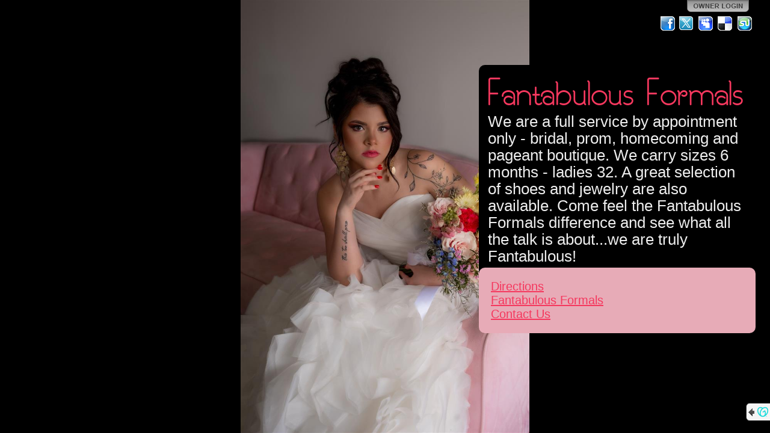

--- FILE ---
content_type: text/css
request_url: http://img1.wsimg.com/ip/v1.2.20/style/font-soucisans.css
body_size: 76609
content:
/* Generated by Font Squirrel (http://www.fontsquirrel.com) on May 13, 2011 01:51:53 PM America/New_York */

/* Modified by jpage */

@font-face {
    font-family: 'SouciSans';
    src: url('../fonts/soucisan-webfont.eot');
    src: local('☺'), 
         url([data-uri]) format('woff'),
         url([data-uri]) format('truetype'),
         url('../fonts/soucisan-webfont.svg#SouciSansRegular') format('svg');
    font-weight: normal;
    font-style: normal;
}